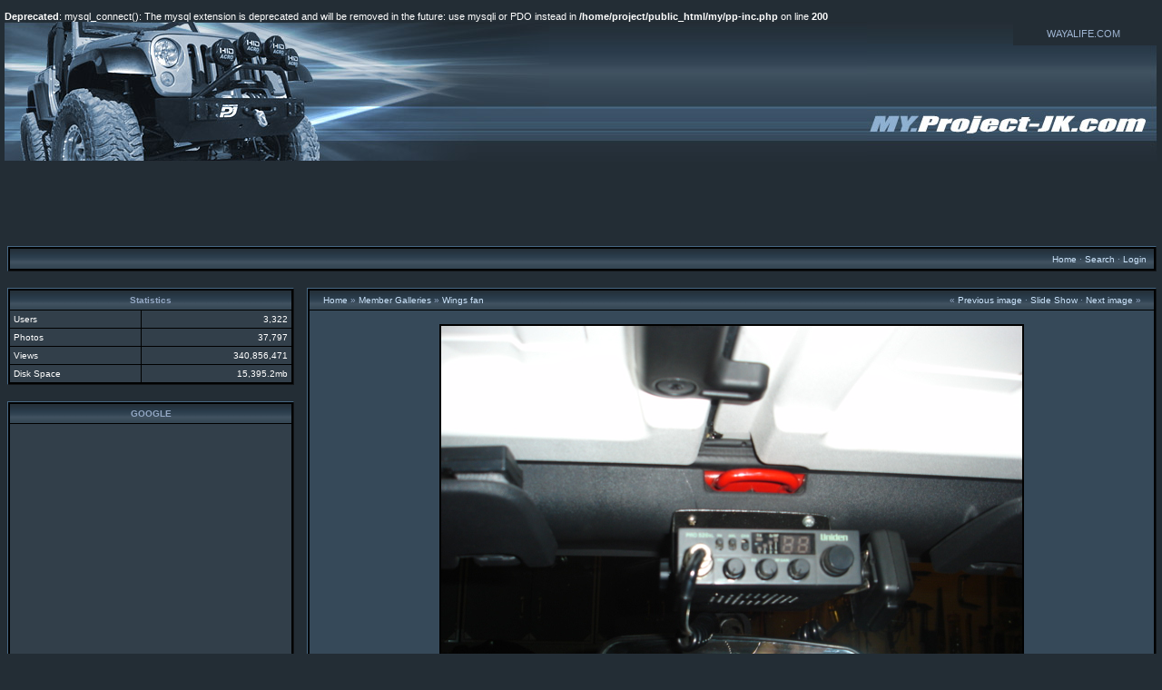

--- FILE ---
content_type: text/html; charset=UTF-8
request_url: http://my.project-jk.com/showphoto.php/photo/21959/limit/views
body_size: 7165
content:
<br />
<b>Deprecated</b>:  mysql_connect(): The mysql extension is deprecated and will be removed in the future: use mysqli or PDO instead in <b>/home/project/public_html/my/pp-inc.php</b> on line <b>200</b><br />
<!DOCTYPE html PUBLIC "-//W3C//DTD XHTML 1.0 Transitional//EN" "http://www.w3.org/TR/xhtml1/DTD/xhtml1-transitional.dt">
            <html>
            <head>
            <title>My.Project-JK.com -  DSC02972 - Powered by PhotoPost</title>
            <meta http-equiv="Content-Type" content="text/html; charset=iso-8859-1" />
            <!-- no cache headers -->
            <meta http-equiv="pragma" content="no-cache" />
            <meta http-equiv="expires" content="Tue, 21 Nov 2010 05:00:00 GMT" />
            <meta http-equiv="cache-control" content="no-cache, must-revalidate" />
            <!-- end no cache headers -->

            <style type="text/css">
 .group1{
 visibility: hidden;
 }
 </style>
 
 <script type="text/javascript">
 
 /***********************************************
 * Random Content Order script- � Dynamic Drive DHTML code library (www.dynamicdrive.com)
 * This notice MUST stay intact for legal use
 * Visit Dynamic Drive at http://www.dynamicdrive.com/ for full source code
 ***********************************************/
 
 function randomizeContent(classname){
 var contents=randomizeContent.collectElementbyClass(classname)
 contents.text.sort(function() {return 0.5 - Math.random();})
 for (var i=0; i<contents.ref.length; i++){
 contents.ref[i].innerHTML=contents.text[i]
 contents.ref[i].style.visibility="visible"
 }
 }
 
 randomizeContent.collectElementbyClass=function(classname){ //return two arrays containing elements with specified classname, plus their innerHTML content
 var classnameRE=new RegExp("(^|\\s+)"+classname+"($|\\s+)", "i") //regular expression to screen for classname within element
 var contentobj=new Object()
 contentobj.ref=new Array() //array containing references to the participating contents
 contentobj.text=new Array() //array containing participating contents' contents (innerHTML property)
 var alltags=document.all? document.all : document.getElementsByTagName("*")
 for (var i=0; i<alltags.length; i++){
 if (typeof alltags[i].className=="string" && alltags[i].className.search(classnameRE)!=-1){
 contentobj.ref[contentobj.ref.length]=alltags[i]
 contentobj.text[contentobj.text.length]=alltags[i].innerHTML
 }
 }
 return contentobj
 }
 
 function MM_swapImgRestore() { //v3.0
   var i,x,a=document.MM_sr; for(i=0;a&&i<a.length&&(x=a[i])&&x.oSrc;i++) x.src=x.oSrc;
 }
 
 function MM_preloadImages() { //v3.0
   var d=document; if(d.images){ if(!d.MM_p) d.MM_p=new Array();
     var i,j=d.MM_p.length,a=MM_preloadImages.arguments; for(i=0; i<a.length; i++)
     if (a[i].indexOf("#")!=0){ d.MM_p[j]=new Image; d.MM_p[j++].src=a[i];}}
 }
 
 function MM_findObj(n, d) { //v4.01
   var p,i,x;  if(!d) d=document; if((p=n.indexOf("?"))>0&&parent.frames.length) {
     d=parent.frames[n.substring(p+1)].document; n=n.substring(0,p);}
   if(!(x=d[n])&&d.all) x=d.all[n]; for (i=0;!x&&i<d.forms.length;i++) x=d.forms[i][n];
   for(i=0;!x&&d.layers&&i<d.layers.length;i++) x=MM_findObj(n,d.layers[i].document);
   if(!x && d.getElementById) x=d.getElementById(n); return x;
 }
 
 function MM_swapImage() { //v3.0
   var i,j=0,x,a=MM_swapImage.arguments; document.MM_sr=new Array; for(i=0;i<(a.length-2);i+=3)
    if ((x=MM_findObj(a[i]))!=null){document.MM_sr[j++]=x; if(!x.oSrc) x.oSrc=x.src; x.src=a[i+2];}
 }
 </script>
            <script type="text/javascript" language="javascript">
        <!--
        var PopUpHelpX = (screen.width/2)-150;
        var PopUpHelpY = (screen.height/2)-200;
        var pos = "left="+PopUpHelpX+",top="+PopUpHelpY;
        function PopUpHelp(url){
        PopUpHelpWindow = window.open("http://my.project-jk.com/"+url,"Smilies","scrollbars=yes,width=300,height=400,"+pos);
        }
        //-->
        </script>

            
            <link rel="stylesheet" href="http://my.project-jk.com/stylesheets/hardwired-plus.css" type="text/css" />
            <script type="text/javascript" language="javascript">
<!--
function createXMLHttpRequest() {
    var ua;

    if(window.XMLHttpRequest) {
        try {
            ua = new XMLHttpRequest();
        } catch(e) {
            ua = false;
        }
    } else if(window.ActiveXObject) {
        try {
            ua = new ActiveXObject("Microsoft.XMLHTTP");
        } catch(e) {
            ua = false;
        }
    }
    return ua;
}

var req = createXMLHttpRequest();

function sendPhotoReq(photo,cat,orig,limit,sortby,sortdir,sorttime,ppuser) {
        req.open('get', 'http://my.project-jk.com/showframe.php?action=thumbs&photo='+photo+'&cat='+cat+'&orig='+orig+'&limit='+limit+'&sortby='+sortby+'&sortdir='+sortdir+'&sorttime='+sorttime+'='+ppuser);
        req.onreadystatechange = handleResponse;
        req.send(null);
}

function sendFeatReq(ispal) {
        req.open('get', 'http://my.project-jk.com/showframe.php?action=feature&ispal='+ispal);
        req.onreadystatechange = handleResponse;
        req.send(null);
}

function sendCalReq(month,year) {
        req.open('get', 'http://my.project-jk.com/showframe.php?action=cal&month='+month+'&year='+year);
        req.onreadystatechange = handleResponse;
        req.send(null);
}

function sendInfoReq(what,photo) {
        req.open('get', 'http://my.project-jk.com/showframe.php?action='+what+'&photo='+photo);
        req.onreadystatechange = handleResponse;
        req.send(null);
}

function handleResponse() {
    if(req.readyState == 4){
        var response = req.responseText;
        var update = new Array();

        if(response.indexOf('||' != -1)) {
            update = response.split('||');
            document.getElementById(update[0]).innerHTML = update[1];
        }
    }
}
//-->
</script>
            </head>
            <body><table width="100%" border="0" cellpadding="0" cellspacing="0">
<tr>
<td width="600" height="154" rowspan="2" valign="top"><img src="http://my.project-jk.com/images/header-topleft.jpg" width="600" height="154" alt="" /></td>
<td width="100%" height="154" rowspan="2" valign="top"><img src="http://my.project-jk.com/images/header-topmid.jpg" width="100%" height="154" alt="" /></td>
<td width="198" height="26"><img src="http://my.project-jk.com/images/header-topright-links-01.jpg" width="161" height="26" /></td>
<td></td>
<td><a href="http://www.wayalife.com">WAYALIFE.COM</a></td>
</tr>
<tr>
<td height="128" colspan="3" ><img src="http://my.project-jk.com/images/header-topright.jpg" width="320" height="128" /> </td>
</tr>
</table>

<center>
<script async src="//pagead2.googlesyndication.com/pagead/js/adsbygoogle.js"></script>
<!-- MY-PROJECT-JK_header_728x90 -->
<ins class="adsbygoogle"
     style="display:inline-block;width:728px;height:90px"
     data-ad-client="ca-pub-2153973900073489"
     data-ad-slot="4611555991"></ins>
<script>
(adsbygoogle = window.adsbygoogle || []).push({});
</script>
</center>
<!-- BEGIN TEMPLATE: menubar.tmpl -->

<table class="" cellpadding="1" cellspacing="1" border="0" width="100%" align="center">
<tr>
<td>
    <table cellpadding="4" cellspacing="1" border="0" width="100%" class="tableborders">

    <tr>
        <td class="menubar" width="100%" colspan="2">
            <table width="100%" cellpadding="0" cellspacing="0">
            <tr>
            <td class="menubarnb" width="50%" align="left" valign="middle">
                &nbsp;<span class="medium"></span>
            </td>
            <td class="menubarnb" width="50%" align="right"valign="middle">
                <span class="medium"><a href="http://my.project-jk.com/index.php">Home</a> &middot; <a rel="nofollow" href="http://my.project-jk.com/search.php">Search</a> &middot; <a href="http://my.project-jk.com/misc.php?action=login&amp;login=yes">Login</a></span>&nbsp;
            </td>
            </tr>
            </table>
        </td>
    </tr>
</table>
</td>
</tr>
</table><br />
<!-- END TEMPLATE: menubar.tmpl --><table width="100%" cellpadding="0" cellspacing="0" border="0" align="center">
<tr>
<td align="center" valign="top" width="20%"> <!-- BEGIN TEMPLATE: statspal.tmpl -->
   
<table class="" cellpadding="1" cellspacing="1" border="0" width="100%" align="center">
<tr>
<td>
    <table cellpadding="4" cellspacing="1" width="100%" class="tableborders">

        <tr>
        <td colspan="2" align="center" class="menubar">
            <span class="medium"><b>Statistics</b></span>
        </td>
        </tr>
        <tr>
        <td class="tddetails" align="left"><span class="small">Users</span></td>
        <td class="tddetails" align="right"><span class="small">3,322</span></td>
        </tr>
        <tr>
        <td class="tddetails" align="left"><span class="small">Photos</span></td>
        <td class="tddetails" align="right"><span class="small">37,797</span></td>
        </tr>        <tr>
        <td class="tddetails" align="left"><span class="small">Views</span></td>
        <td class="tddetails" align="right"><span class="small">340,856,471</span></td>
        </tr>
        <tr>
        <td class="tddetails" align="left"><span class="small">Disk Space</span></td>
        <td class="tddetails" align="right"><span class="small">15,395.2mb</span></td>
        </tr>
    </table>
</td>
</tr>
</table>
    <br />
<!-- END TEMPLATE: statspal.tmpl --><!-- BEGIN TEMPLATE: custom1pal.tmpl -->
    
<table class="" cellpadding="1" cellspacing="1" border="0" width="100%" align="center">
<tr>
<td>
    <table cellpadding="4" cellspacing="1" width="100%" class="tableborders">

        <tr>
        <td align="center" class="menubar">
            <span class="medium"><b>GOOGLE</b></span>
        </td>
        </tr>
        <tr>
        <td class="tddetails" align="center">
            <span class="small">
			
<div class="group1">

<script async src="//pagead2.googlesyndication.com/pagead/js/adsbygoogle.js"></script>
<!-- MY-PROJECT-JK_sidebar_300x600 -->
<ins class="adsbygoogle"
     style="display:inline-block;width:300px;height:600px"
     data-ad-client="ca-pub-2153973900073489"
     data-ad-slot="1658089594"></ins>
<script>
(adsbygoogle = window.adsbygoogle || []).push({});
</script>

</div>
<br>

<div class="group1">

<script async src="//pagead2.googlesyndication.com/pagead/js/adsbygoogle.js"></script>
<!-- MY-PROJECT-JK_sidebar02_300x600 -->
<ins class="adsbygoogle"
     style="display:inline-block;width:300px;height:600px"
     data-ad-client="ca-pub-2153973900073489"
     data-ad-slot="3134822794"></ins>
<script>
(adsbygoogle = window.adsbygoogle || []).push({});
</script>

</div>



			
			</span>
        </td>
        </tr>
    </table>
</td>
</tr>
</table>
<!-- END TEMPLATE: custom1pal.tmpl --><div id="randompal"><div id="random"><!-- BEGIN TEMPLATE: featurepal.tmpl -->
<table class="" cellpadding="1" cellspacing="1" border="0" width="100%" align="center">
<tr>
<td>
    <table cellpadding="2" cellspacing="1" width="100%" class="tableborders">
<tr>
	<td class="menubar" colspan="1">
		Random Images - 
	</td>
</tr>
<tr>
        <td class="tddetails" width="100%" valign="middle" align="center">
        	         <table cellpadding="2" cellspacing="0" border="0" bgcolor="#000000">
          <tr>
           <td>
            <table width="100%" cellpadding="0" cellspacing="0" border="0" class="">
             <tr>
              <td><a href="http://my.project-jk.com/showphoto.php/photo/12626/cat/views/limit/views"><img border="0"  src="http://my.project-jk.com/data/500/thumbs/PB080029.JPG" alt="PB080029.JPG" /></a></td>
             </tr>
            </table>
           </td>
          </tr>
         </table>
            <span class="small">PB080029<br />TheDog218</span>
        </td>        </tr><tr>        <td class="tddetails" width="100%" valign="middle" align="center">
        	         <table cellpadding="2" cellspacing="0" border="0" bgcolor="#000000">
          <tr>
           <td>
            <table width="100%" cellpadding="0" cellspacing="0" border="0" class="">
             <tr>
              <td><a href="http://my.project-jk.com/showphoto.php/photo/24801/cat/views/limit/views"><img border="0"  src="http://my.project-jk.com/data/500/thumbs/DSCF0424.jpg" alt="DSCF0424.jpg" /></a></td>
             </tr>
            </table>
           </td>
          </tr>
         </table>
            <span class="small">Mud flaps?<br />Crash Test Joey</span>
        </td>        </tr><tr>        <td class="tddetails" width="100%" valign="middle" align="center">
        	         <table cellpadding="2" cellspacing="0" border="0" bgcolor="#000000">
          <tr>
           <td>
            <table width="100%" cellpadding="0" cellspacing="0" border="0" class="">
             <tr>
              <td><a href="http://my.project-jk.com/showphoto.php/photo/54500/cat/views/limit/views"><img border="0"  src="http://my.project-jk.com/data/500/thumbs/1842.jpg" alt="1842.jpg" /></a></td>
             </tr>
            </table>
           </td>
          </tr>
         </table>
            <span class="small">1842<br />troyboy</span>
        </td>        </tr><tr>        <td class="tddetails" width="100%" valign="middle" align="center">
        	         <table cellpadding="2" cellspacing="0" border="0" bgcolor="#000000">
          <tr>
           <td>
            <table width="100%" cellpadding="0" cellspacing="0" border="0" class="">
             <tr>
              <td><a href="http://my.project-jk.com/showphoto.php/photo/24860/cat/views/limit/views"><img border="0"  src="http://my.project-jk.com/data/500/thumbs/Wolverine_4X4_show_2008_006.jpg" alt="Wolverine_4X4_show_2008_006.jpg" /></a></td>
             </tr>
            </table>
           </td>
          </tr>
         </table>
            <span class="small">Wolverine_4X4_show_2008_006<br />MI Mudboss</span>
        </td>
</tr><tr>
<td class="tddetails" colspan="1" align="center">
    &middot; <a title="more photos" href="javascript:sendFeatReq('1');">more</a> &middot;
</td>
</tr>    </table>
    </td>
    </tr>
</table>
<br />
<!-- END TEMPLATE: featurepal.tmpl --></div></div><!-- BEGIN TEMPLATE: topratedpal.tmpl -->
    
<table class="" cellpadding="1" cellspacing="1" border="0" width="100%" align="center">
<tr>
<td>
    <table cellpadding="4" cellspacing="1" width="100%" class="tableborders">

        <tr>
        <td colspan="2" align="center" class="menubar">
            <span class="medium"><b>Highest Rated</b></span>
        </td>
        </tr>        <tr>
        <td class="tddetails" align="left">
            <a href=""><span class="small"></span></a>
        </td>
        <td class="tddetails" align="right"><span class="small"></span></td>
        </tr>        <tr>
        <td class="tddetails" align="left">
            <a href="http://my.project-jk.com/showphoto.php/photo/1963/cat/510"><span class="small">After</span></a>
        </td>
        <td class="tddetails" align="right"><span class="small">10.0</span></td>
        </tr>        <tr>
        <td class="tddetails" align="left">
            <a href="http://my.project-jk.com/showphoto.php/photo/7593/cat/501"><span class="small">Stone White Rubi W/R...</span></a>
        </td>
        <td class="tddetails" align="right"><span class="small">10.0</span></td>
        </tr>        <tr>
        <td class="tddetails" align="left">
            <a href="http://my.project-jk.com/showphoto.php/photo/435/cat/509"><span class="small">driver side</span></a>
        </td>
        <td class="tddetails" align="right"><span class="small">10.0</span></td>
        </tr>        <tr>
        <td class="tddetails" align="left">
            <a href="http://my.project-jk.com/showphoto.php/photo/5380/cat/503"><span class="small">wax_005</span></a>
        </td>
        <td class="tddetails" align="right"><span class="small">10.0</span></td>
        </tr>    </table>
</td>
</tr>
</table>
    <br />
<!-- END TEMPLATE: topratedpal.tmpl --></td>
<td align="center" width="10">
&nbsp;
</td>
<td align="center" valign="top"><!-- BEGIN TEMPLATE: showphoto.tmpl --><script language="javascript" type="text/javascript">
<!--
function openBigWindow(theURL,features) {
  window.open(theURL,'',features);
}
// -->
</script>

<table class="" cellpadding="1" cellspacing="1" border="0" width="100%" align="center">
<tr>
<td>
    <table cellpadding="4" cellspacing="1" border="0" width="100%" class="tableborders">

        <tr>
        <td colspan="5" class="menubar">
            <table cellpadding="0" cellspacing="0" border="0" width="98%" align="center">
                <tr>
                <td align="left" class="menubarnb">
                    <span class="medium"><a href="http://my.project-jk.com/">Home</a> &raquo; <a href="http://my.project-jk.com/showmembers.php">Member Galleries</a> &raquo; <a href="http://my.project-jk.com/showgallery.php/ppuser/1057/cat/500">Wings fan</a></span>
                </td>
                <td valign="middle" align="right" class="menubarnb">
                    <span class="medium">&laquo; <a href="http://my.project-jk.com/showphoto.php/photo/20520/limit/views">Previous image</a> &middot; <a rel="nofollow" href="http://my.project-jk.com/slideshow.php?photo=21959&amp;limit=views&amp;cat=views">Slide Show</a> &middot; <a href="http://my.project-jk.com/showphoto.php/photo/14608/limit/views">Next image</a> &raquo;</span>
                </td>
                </tr>
            </table>
        </td>
        </tr><!--PhotoPost, Copyright All Enthusiast,Inc.-->
        
        <tr>
        
        <td class="tdbackground" valign="top" align="center" colspan="5">
            <br />
            <table cellpadding="2" cellspacing="0" border="0" bgcolor="#000000">
            <tr>
            <td>
                <table width="100%" cellpadding="0" cellspacing="0" border="0" class="tddetails">
                <tr>
                <td align="center"><img width="640" height="480" src="http://my.project-jk.com/data/500/DSC02972.JPG" border="0" alt="DSC02972" /></td>
                </tr>
                </table>
            </td>
            </tr>
            </table>            <b>DSC02972</b><br />            
            <br />
            <table class="tborder" cellpadding="6" cellspacing="1" border="0" width="90%" align="center">
            <tr>
            <td class="menubar" align="left" colspan="2">
                <span class="small">Photo Details</span>
            </td>
            </tr>
            <tr>
            <td class="tddetails" align="center" valign="top" rowspan="12">
                <a href="http://my.project-jk.com/member.php?uid=1057">Wings fan</a><br />
                <span class="small"><br />
                <br /><br />Registered: November 2007<br />Location: Michigan<br />Posts: 80<br />
                <a href="http://my.project-jk.com/showgallery.php?cat=500&amp;ppuser=1057">users gallery</a><br />
                </span>
            </td>
            <td class="tddetails" align="center" valign="middle">                <span class="small">                &middot; <b>Date:</b> Sat April 19, 2008                &middot; <b>Views:</b> 10266                &middot;</span>
            </td>
            </tr>
            <tr>
            <td class="menubar" align="center">
                <span class="small">Additional Info</span>
            </td>
            </tr>            <tr>
            <td class="tddetails" colspan="2" align="left" valign="top">
                <script language="javascript" type="text/javascript">
                <!--
                function copyth_to_clipboard()
                {
                    window.clipboardData.setData("Text", "[url=http://my.project-jk.com/showphoto.php/photo/21959][img]http://my.project-jk.com/data/500/thumbs/DSC02972.JPG[/img][/url]");
                };
                //-->
                </script>
                <span class="small"><b>Linked Thumbnail:</b> <input type="text" name="bbthumb" value="[url=http://my.project-jk.com/showphoto.php/photo/21959][img]http://my.project-jk.com/data/500/thumbs/DSC02972.JPG[/img][/url]" size="80" onclick="this.focus();this.select()"> &nbsp;&nbsp;&nbsp;&nbsp;
                <script language="javascript" type="text/javascript">
                <!--
                    if((typeof clipboardData != 'undefined') && (clipboardData.setData) && (document.write)){
                        document.write('<input type="button" style="font-size:7pt;" value="copy to clipboard" onclick="copyth_to_clipboard()" />');
                    }
                //-->
                </script></span>
            </td>
            </tr>
            <tr>
            <td class="tddetails" colspan="2" align="left" valign="top">
                <script language="javascript" type="text/javascript">
                <!--
                function copy_to_clipboard()
                {
                    window.clipboardData.setData("Text", "[img]http://my.project-jk.com/data/500/DSC02972.JPG[/img]");
                };
                //-->
                </script>
                <span class="small"><b>BB Code:</b> <input type="text" name="bbcode" value="[img]http://my.project-jk.com/data/500/DSC02972.JPG[/img]" size="80" onclick="this.focus();this.select()"> &nbsp;&nbsp;&nbsp;&nbsp;
                <script language="javascript" type="text/javascript">
                <!--
                    if((typeof clipboardData != 'undefined') && (clipboardData.setData) && (document.write)){
                        document.write('<input type="button" style="font-size:7pt;" value="copy to clipboard" onclick="copy_to_clipboard()" />');
                    }
                //-->
                </script></span>
            </td>
            </tr>            <tr>
            <td colspan="2" class="tddetails" align="center">
                <span class="small"><a href="javascript:;" onclick="openBigWindow('http://my.project-jk.com/showfull.php?photo=21959','scrollbars=yes,toolbar=yes,status=no,resizable=yes,width=640,height=480')">Print View</a></span>
            </td>
            </tr>            <tr>
            <td class="tddetails" colspan="2" align="center">
                <!-- BEGIN TEMPLATE: quickrate.tmpl -->
    <form method="post" action="http://my.project-jk.com/comments.php">
    <input type="hidden" name="cat" value="500" />
    <input type="hidden" name="puserid" value="0" />
    <input type="hidden" name="photo" value="21959" />
    <input type="hidden" name="message" value=" " />
    <input type="hidden" name="post" value="new" />           Quick Rate: Poor <input type="radio" name="rating" value="1" onclick="this.form.submit()" />
          <input type="radio" name="rating" value="2" onclick="this.form.submit()" />
          <input type="radio" name="rating" value="3" onclick="this.form.submit()" />
          <input type="radio" name="rating" value="4" onclick="this.form.submit()" />
          <input type="radio" name="rating" value="5" onclick="this.form.submit()" />
          <input type="radio" name="rating" value="6" onclick="this.form.submit()" />
          <input type="radio" name="rating" value="7" onclick="this.form.submit()" />
          <input type="radio" name="rating" value="8" onclick="this.form.submit()" />
          <input type="radio" name="rating" value="9" onclick="this.form.submit()" />
          <input type="radio" name="rating" value="10" onclick="this.form.submit()" />
          Excellent    </form>
<!-- END TEMPLATE: quickrate.tmpl -->
            </td>
            </tr>            </table>
            <br />
            <div id="extrainfo"></div>
    </td>
    
    </tr>
    <tr><td class="tddetails" valign="top" align="center" width="100%" colspan="5"><span id="filmstrip"><table width="100%" cellpadding="0" cellspacing="0" border="0"><td nowrap="nowrap">&laquo; <a title="more photos" href="javascript:sendPhotoReq('16201','views','21959','views','','','','');">more</a> &middot;</td><td>            <table cellpadding="0" cellspacing="5" border="0" width="100%" align="center">
            <tr>            <td class="tddetails" valign="bottom" align="center" width="15%">
                         <table cellpadding="2" cellspacing="0" border="0" bgcolor="#000000">
          <tr>
           <td>
            <table width="100%" cellpadding="0" cellspacing="0" border="0" class="">
             <tr>
              <td><a href="http://my.project-jk.com/showphoto.php/photo/25357/cat/views/limit/views"><img border="0"  src="http://my.project-jk.com/data/500/thumbs/JK06-15-08_6_a.jpg" alt="JK06-15-08_6_a.jpg" /></a></td>
             </tr>
            </table>
           </td>
          </tr>
         </table>
                <span class="small">&lt;&lt;</span>
            </td>            <td class="tddetails" valign="bottom" align="center" width="15%">
                         <table cellpadding="2" cellspacing="0" border="0" bgcolor="#000000">
          <tr>
           <td>
            <table width="100%" cellpadding="0" cellspacing="0" border="0" class="">
             <tr>
              <td><a href="http://my.project-jk.com/showphoto.php/photo/20520/cat/views/limit/views"><img border="0"  src="http://my.project-jk.com/data/500/thumbs/IMG_1830.jpg" alt="IMG_1830.jpg" /></a></td>
             </tr>
            </table>
           </td>
          </tr>
         </table>
                <span class="small">&lt;</span>
            </td>            <td class="tddetails" valign="bottom" align="center" width="15%">
                         <table cellpadding="2" cellspacing="0" border="0" bgcolor="#000000">
          <tr>
           <td>
            <table width="100%" cellpadding="0" cellspacing="0" border="0" class="">
             <tr>
              <td><a href="http://my.project-jk.com/showphoto.php/photo/21959/cat/views/limit/views"><img border="0"  src="http://my.project-jk.com/data/500/thumbs/DSC02972.JPG" alt="DSC02972.JPG" /></a></td>
             </tr>
            </table>
           </td>
          </tr>
         </table>
                <span class="small">&middot;</span>
            </td>            <td class="tddetails" valign="bottom" align="center" width="15%">
                         <table cellpadding="2" cellspacing="0" border="0" bgcolor="#000000">
          <tr>
           <td>
            <table width="100%" cellpadding="0" cellspacing="0" border="0" class="">
             <tr>
              <td><a href="http://my.project-jk.com/showphoto.php/photo/14608/cat/views/limit/views"><img border="0"  src="http://my.project-jk.com/data/520/thumbs/161220072281.jpg" alt="161220072281.jpg" /></a></td>
             </tr>
            </table>
           </td>
          </tr>
         </table>
                <span class="small">&gt;</span>
            </td>            <td class="tddetails" valign="bottom" align="center" width="15%">
                         <table cellpadding="2" cellspacing="0" border="0" bgcolor="#000000">
          <tr>
           <td>
            <table width="100%" cellpadding="0" cellspacing="0" border="0" class="">
             <tr>
              <td><a href="http://my.project-jk.com/showphoto.php/photo/2358/cat/views/limit/views"><img border="0"  src="http://my.project-jk.com/data/512/thumbs/my-jeep1.jpg" alt="my-jeep1.jpg" /></a></td>
             </tr>
            </table>
           </td>
          </tr>
         </table>
                <span class="small">&gt;&gt;</span>
            </td>            </tr>
            </table></td><td nowrap="nowrap">&middot; <a title="more photos" href="javascript:sendPhotoReq('45375','views','21959','views','','','','');">more</a> &raquo;</td></tr></table></span></td></tr>
</table>
</td>
</tr>
</table>
<!-- END TEMPLATE: showphoto.tmpl -->
</td>
</tr>
</table>
<br /><div align="center"><span class="onbody"><font size="1" face="verdana">Powered by: <a target="_blank" href="http://www.photopost.com">PhotoPost</a> PHP<br />Copyright &copy 2006 All Enthusiast, Inc.</font></span></div><br /><table width="90%" border="0" cellspacing="3" cellpadding="3" align="center">
  <tr> 
    <td align="center"> 
        <font face="Trebuchet, Trebuchet MS, Arial, Helvetica, sans-serif" size="1" color="#FFFFFF"> 
        No portion of this page, text, images or code, may be copied, reproduced, 
        published or distributed in any medium without the expressed written permission 
        of the copyright holder.  <br> NOTE: Unless you are a sponsoring advertiser of Project-JK.com, you need to know that it is our policy to not allow manufacturers, vendors, dealers, Jeep related businesses or even for-profit publications to use this service to post pictures  and/or openly solicit their products, services, or websites anywhere on My.Project-JK.com.  This would include a user name, description and/or user profile that contains your business name, phone number and/or direct link back to your website. Sorry.
</font> 
    </td>
  </tr>
</table>
</body></html>

--- FILE ---
content_type: text/html; charset=utf-8
request_url: https://www.google.com/recaptcha/api2/aframe
body_size: 268
content:
<!DOCTYPE HTML><html><head><meta http-equiv="content-type" content="text/html; charset=UTF-8"></head><body><script nonce="EEuSNFSNEHXim8Qjv-vKAg">/** Anti-fraud and anti-abuse applications only. See google.com/recaptcha */ try{var clients={'sodar':'https://pagead2.googlesyndication.com/pagead/sodar?'};window.addEventListener("message",function(a){try{if(a.source===window.parent){var b=JSON.parse(a.data);var c=clients[b['id']];if(c){var d=document.createElement('img');d.src=c+b['params']+'&rc='+(localStorage.getItem("rc::a")?sessionStorage.getItem("rc::b"):"");window.document.body.appendChild(d);sessionStorage.setItem("rc::e",parseInt(sessionStorage.getItem("rc::e")||0)+1);localStorage.setItem("rc::h",'1766470694678');}}}catch(b){}});window.parent.postMessage("_grecaptcha_ready", "*");}catch(b){}</script></body></html>

--- FILE ---
content_type: text/css
request_url: http://my.project-jk.com/stylesheets/hardwired-plus.css
body_size: 1242
content:
A:link, A:visited, A:active, A:hover { 
}
A:link  { 
  color: #A0B6D3;
text-decoration: none;
}
A:visited { 
  color: #A0B6D3;
text-decoration: none;
}
A:active {
  color: #A0B6D3;
text-decoration: none;
}
A:HOVER { 
  color: #6da9e7;
  background-color: ;
text-decoration: none;
}
.onbody {
  color: #8EA2BD; 
}
.onbody A:link {
  color: #A0B6D3;
}
.onbody A:visited {
  color: #A0B6D3;
}
.onbody A:active {
  color: #A0B6D3;
}
.onbody A:hover {
  color: #ACC1DD;
}

BODY,P,TABLE,TD,TR {   
  font-size: 11px;
  color: #ffffff;
  font-family: Verdana, Helvetica, sans-serif;
}
FORM {
  display: inline;
  margin-bottom: 0;
}
BODY {
  margin: 0 5px 0 5px;
  padding: 0;
  background: #232d35;
}
PRE {
  font-size: ;
  font-family: ;
}

.tableborders {
	BORDER-RIGHT: #131619 1px solid;
	PADDING-RIGHT: 1px;
	BORDER-TOP: #476884 1px solid;
	PADDING-TOP: 1px; 
	BORDER-LEFT: #476884 1px solid; 
	PADDING-LEFT: 1px;
	BORDER-BOTTOM: #131619 1px solid;
	PADDING-BOTTOM: 1px; 
	BACKGROUND: #000000; 
	MARGIN: 1px; 
}

.tddetails {
    background: #323f4a;
}

.tdbackground {
  font-size: 10px;
  font-weight: ;
  color: #8EA2BD;
  background: #364959;
  font-family: Verdana, Helvetica, sans-serif;
}

.tdnothumbs {
  font-size: 10px;
  font-weight: ;
  color: #8EA2BD;
  background: #667181;
  font-family: Verdana, Helvetica, sans-serif;
}

.menubar{
  PADDING-RIGHT: 5px;
  PADDING-LEFT: 5px; 
  FONT-WEIGHT: bold; 
  FONT-SIZE: 10px; 
  font-color: #8EA2BD; 
  BACKGROUND: url(../stylesheets/plus/menubar.gif); 
  PADDING-BOTTOM: 5px; 
  MARGIN: 0px; 
  COLOR: #8EA2BD; 
  PADDING-TOP: 5px;
}
.menubar A:link {
  color: #cde5fc;
}
.menubar A:visited {
  color: #8EA2BD;
}
.menubar A:active {
  color: #8EA2BD;
}
.menubar A:hover {
  color: #6da9e7;
}
.menubarnb{
color: #8EA0B9;
}
.catcolumn {
  font-size: 10px;
  font-style: ;
  text-align: ;
  background: #242f37;
}

.photocol {
  font-size: 10px;
  font-style: ;
  text-align: ;
  background: #5D6B7D;
}

.commentscol {
  font-size: 10px;
  font-style: ;
  text-align: ;
  background: #5D6B7D;
}

.lastphocol {
  font-size: 10px;
  font-style: ;
  text-align: ;
  background: #5D6B7D;
}

.lastcommcol {
  font-size: 10px;
  background: #5D6B7D;
  color: ;
}

.small {
  font-size: 10px;
  color: #ffffff;
  font-family: Verdana, Helvetica, sans-serif;
}
.medium {
  font-size: 10px;
color: #94A8C4;
  font-family: Verdana, Helvetica, sans-serif;
}
.large {
font-family: Verdana, Helvetica, sans-serif;
font-size: 10px;
font-weight: bold;
color: #94A8C4;
}

.welcome {
  background: ;
  font-family: Verdana, Helvetica, sans-serif;
  color: #8EA2BD;
}

.lighttable {
  background: #748497;
  color: #8EA2BD;
}

.alternatetable {
  background: #5D6B7D;
}

.formboxes{
  font-family: ;
  background-color: #000000;
  color: #8EA2BD;
  font-size: 10px;
  text-align:left;
}

blockquote {
   font-size:10px; border:1px solid #999999;
   margin:0px 20px; padding:0px 10px
}
blockquote .small {
   background:#999999;
   margin-left:-10px; padding:1px 2px
}
blockquote hr {
   visibility:hidden;
   height:1px
}
blockquote br {
   font-size:1px
}

select {   background-color:#ffffff;
    border-bottom:#A7BAD1 solid 1px;
    border-right:#A7BAD1 solid 1px;
    border-left:#A7BAD1 solid 1px;
    border-top:#A7BAD1 solid 1px;
    color:#232d35;
    font-weight:normal;
    font-size:9px;
    padding:1px;
	padding-left: 1px;
    text-decoration:none;
}


input {
    font-family:verdana;
    color:#A7BAD1;
    font-size:10px;
    font-weight:normal;
	background-color: #000000;
}


TEXTAREA, .bginput {

    font-family:verdana;
    color:#A7BAD1;
    font-size:10px;
    font-weight:bold;

	BACKGROUND-COLOR: #000000;

}







































